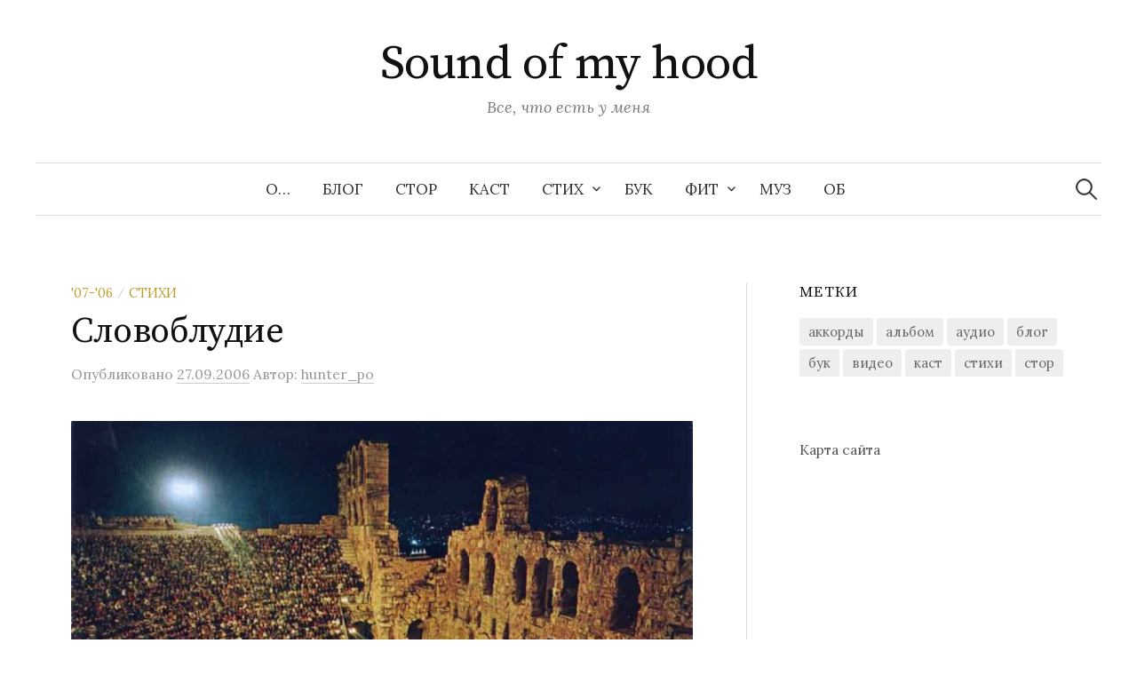

--- FILE ---
content_type: text/html; charset=UTF-8
request_url: https://site.kondra.ru/slovobludie/
body_size: 9449
content:
<!DOCTYPE html>
<html lang="ru-RU">
<head>
<meta charset="UTF-8">
<meta name="viewport" content="width=device-width, initial-scale=1">
<link rel="pingback" href="https://site.kondra.ru/xmlrpc.php">
<meta name='robots' content='index, follow, max-image-preview:large, max-snippet:-1, max-video-preview:-1' />

	<!-- This site is optimized with the Yoast SEO plugin v26.6 - https://yoast.com/wordpress/plugins/seo/ -->
	<title>Словоблудие - Sound of my hood</title>
	<link rel="canonical" href="https://site.kondra.ru/slovobludie/" />
	<meta property="og:locale" content="ru_RU" />
	<meta property="og:type" content="article" />
	<meta property="og:title" content="Словоблудие - Sound of my hood" />
	<meta property="og:description" content="Я жутко устал, я боюсь думать мысли, Я боюсь, чтоб они мертвым грузом повисли, Просто мозг не осилит поток информации И я окажусь в полнейшей прострации. Что бы как-то сдержать своих мыслей стаю Незамысловатые строчки сплетаю, Здесь рифма не несет оттенков искусства, Состояние души без смысловой нагрузки. Хотя, конечно, строчки отражают реальность, Заставляя вынимать за..." />
	<meta property="og:url" content="https://site.kondra.ru/slovobludie/" />
	<meta property="og:site_name" content="Sound of my hood" />
	<meta property="article:published_time" content="2006-09-27T20:11:28+00:00" />
	<meta property="article:modified_time" content="2017-08-05T20:13:02+00:00" />
	<meta property="og:image" content="https://site.kondra.ru/wp-content/uploads/2017/08/472977.jpg" />
	<meta property="og:image:width" content="1030" />
	<meta property="og:image:height" content="700" />
	<meta property="og:image:type" content="image/jpeg" />
	<meta name="author" content="hunter_po" />
	<meta name="twitter:card" content="summary_large_image" />
	<meta name="twitter:creator" content="@hunter_po" />
	<meta name="twitter:site" content="@hunter_po" />
	<meta name="twitter:label1" content="Написано автором" />
	<meta name="twitter:data1" content="hunter_po" />
	<script type="application/ld+json" class="yoast-schema-graph">{"@context":"https://schema.org","@graph":[{"@type":"Article","@id":"https://site.kondra.ru/slovobludie/#article","isPartOf":{"@id":"https://site.kondra.ru/slovobludie/"},"author":{"name":"hunter_po","@id":"https://site.kondra.ru/#/schema/person/ee770832568725ecf0344483cfae64a1"},"headline":"Словоблудие","datePublished":"2006-09-27T20:11:28+00:00","dateModified":"2017-08-05T20:13:02+00:00","mainEntityOfPage":{"@id":"https://site.kondra.ru/slovobludie/"},"wordCount":96,"publisher":{"@id":"https://site.kondra.ru/#/schema/person/ee770832568725ecf0344483cfae64a1"},"image":{"@id":"https://site.kondra.ru/slovobludie/#primaryimage"},"thumbnailUrl":"https://site.kondra.ru/wp-content/uploads/2017/08/472977.jpg","keywords":["стихи"],"articleSection":["'07-'06","Стихи"],"inLanguage":"ru-RU"},{"@type":"WebPage","@id":"https://site.kondra.ru/slovobludie/","url":"https://site.kondra.ru/slovobludie/","name":"Словоблудие - Sound of my hood","isPartOf":{"@id":"https://site.kondra.ru/#website"},"primaryImageOfPage":{"@id":"https://site.kondra.ru/slovobludie/#primaryimage"},"image":{"@id":"https://site.kondra.ru/slovobludie/#primaryimage"},"thumbnailUrl":"https://site.kondra.ru/wp-content/uploads/2017/08/472977.jpg","datePublished":"2006-09-27T20:11:28+00:00","dateModified":"2017-08-05T20:13:02+00:00","breadcrumb":{"@id":"https://site.kondra.ru/slovobludie/#breadcrumb"},"inLanguage":"ru-RU","potentialAction":[{"@type":"ReadAction","target":["https://site.kondra.ru/slovobludie/"]}]},{"@type":"ImageObject","inLanguage":"ru-RU","@id":"https://site.kondra.ru/slovobludie/#primaryimage","url":"https://site.kondra.ru/wp-content/uploads/2017/08/472977.jpg","contentUrl":"https://site.kondra.ru/wp-content/uploads/2017/08/472977.jpg","width":1030,"height":700},{"@type":"BreadcrumbList","@id":"https://site.kondra.ru/slovobludie/#breadcrumb","itemListElement":[{"@type":"ListItem","position":1,"name":"Главная страница","item":"https://site.kondra.ru/"},{"@type":"ListItem","position":2,"name":"Стихи","item":"https://site.kondra.ru/section/poems/"},{"@type":"ListItem","position":3,"name":"Словоблудие"}]},{"@type":"WebSite","@id":"https://site.kondra.ru/#website","url":"https://site.kondra.ru/","name":"Sound of my hood","description":"Все, что есть у меня","publisher":{"@id":"https://site.kondra.ru/#/schema/person/ee770832568725ecf0344483cfae64a1"},"potentialAction":[{"@type":"SearchAction","target":{"@type":"EntryPoint","urlTemplate":"https://site.kondra.ru/?s={search_term_string}"},"query-input":{"@type":"PropertyValueSpecification","valueRequired":true,"valueName":"search_term_string"}}],"inLanguage":"ru-RU"},{"@type":["Person","Organization"],"@id":"https://site.kondra.ru/#/schema/person/ee770832568725ecf0344483cfae64a1","name":"hunter_po","image":{"@type":"ImageObject","inLanguage":"ru-RU","@id":"https://site.kondra.ru/#/schema/person/image/","url":"https://site.kondra.ru/wp-content/uploads/shapeimage_10.png","contentUrl":"https://site.kondra.ru/wp-content/uploads/shapeimage_10.png","width":402,"height":530,"caption":"hunter_po"},"logo":{"@id":"https://site.kondra.ru/#/schema/person/image/"}}]}</script>
	<!-- / Yoast SEO plugin. -->


<link rel='dns-prefetch' href='//fonts.googleapis.com' />
<link rel="alternate" type="application/rss+xml" title="Sound of my hood &raquo; Лента" href="https://site.kondra.ru/feed/" />
<link rel="alternate" type="application/rss+xml" title="Sound of my hood &raquo; Лента комментариев" href="https://site.kondra.ru/comments/feed/" />
<link rel="alternate" type="application/rss+xml" title="Sound of my hood &raquo; Лента комментариев к &laquo;Словоблудие&raquo;" href="https://site.kondra.ru/slovobludie/feed/" />
<style id='wp-img-auto-sizes-contain-inline-css' type='text/css'>
img:is([sizes=auto i],[sizes^="auto," i]){contain-intrinsic-size:3000px 1500px}
/*# sourceURL=wp-img-auto-sizes-contain-inline-css */
</style>
<style id='wp-block-library-inline-css' type='text/css'>
:root{--wp-block-synced-color:#7a00df;--wp-block-synced-color--rgb:122,0,223;--wp-bound-block-color:var(--wp-block-synced-color);--wp-editor-canvas-background:#ddd;--wp-admin-theme-color:#007cba;--wp-admin-theme-color--rgb:0,124,186;--wp-admin-theme-color-darker-10:#006ba1;--wp-admin-theme-color-darker-10--rgb:0,107,160.5;--wp-admin-theme-color-darker-20:#005a87;--wp-admin-theme-color-darker-20--rgb:0,90,135;--wp-admin-border-width-focus:2px}@media (min-resolution:192dpi){:root{--wp-admin-border-width-focus:1.5px}}.wp-element-button{cursor:pointer}:root .has-very-light-gray-background-color{background-color:#eee}:root .has-very-dark-gray-background-color{background-color:#313131}:root .has-very-light-gray-color{color:#eee}:root .has-very-dark-gray-color{color:#313131}:root .has-vivid-green-cyan-to-vivid-cyan-blue-gradient-background{background:linear-gradient(135deg,#00d084,#0693e3)}:root .has-purple-crush-gradient-background{background:linear-gradient(135deg,#34e2e4,#4721fb 50%,#ab1dfe)}:root .has-hazy-dawn-gradient-background{background:linear-gradient(135deg,#faaca8,#dad0ec)}:root .has-subdued-olive-gradient-background{background:linear-gradient(135deg,#fafae1,#67a671)}:root .has-atomic-cream-gradient-background{background:linear-gradient(135deg,#fdd79a,#004a59)}:root .has-nightshade-gradient-background{background:linear-gradient(135deg,#330968,#31cdcf)}:root .has-midnight-gradient-background{background:linear-gradient(135deg,#020381,#2874fc)}:root{--wp--preset--font-size--normal:16px;--wp--preset--font-size--huge:42px}.has-regular-font-size{font-size:1em}.has-larger-font-size{font-size:2.625em}.has-normal-font-size{font-size:var(--wp--preset--font-size--normal)}.has-huge-font-size{font-size:var(--wp--preset--font-size--huge)}.has-text-align-center{text-align:center}.has-text-align-left{text-align:left}.has-text-align-right{text-align:right}.has-fit-text{white-space:nowrap!important}#end-resizable-editor-section{display:none}.aligncenter{clear:both}.items-justified-left{justify-content:flex-start}.items-justified-center{justify-content:center}.items-justified-right{justify-content:flex-end}.items-justified-space-between{justify-content:space-between}.screen-reader-text{border:0;clip-path:inset(50%);height:1px;margin:-1px;overflow:hidden;padding:0;position:absolute;width:1px;word-wrap:normal!important}.screen-reader-text:focus{background-color:#ddd;clip-path:none;color:#444;display:block;font-size:1em;height:auto;left:5px;line-height:normal;padding:15px 23px 14px;text-decoration:none;top:5px;width:auto;z-index:100000}html :where(.has-border-color){border-style:solid}html :where([style*=border-top-color]){border-top-style:solid}html :where([style*=border-right-color]){border-right-style:solid}html :where([style*=border-bottom-color]){border-bottom-style:solid}html :where([style*=border-left-color]){border-left-style:solid}html :where([style*=border-width]){border-style:solid}html :where([style*=border-top-width]){border-top-style:solid}html :where([style*=border-right-width]){border-right-style:solid}html :where([style*=border-bottom-width]){border-bottom-style:solid}html :where([style*=border-left-width]){border-left-style:solid}html :where(img[class*=wp-image-]){height:auto;max-width:100%}:where(figure){margin:0 0 1em}html :where(.is-position-sticky){--wp-admin--admin-bar--position-offset:var(--wp-admin--admin-bar--height,0px)}@media screen and (max-width:600px){html :where(.is-position-sticky){--wp-admin--admin-bar--position-offset:0px}}

/*# sourceURL=wp-block-library-inline-css */
</style><style id='global-styles-inline-css' type='text/css'>
:root{--wp--preset--aspect-ratio--square: 1;--wp--preset--aspect-ratio--4-3: 4/3;--wp--preset--aspect-ratio--3-4: 3/4;--wp--preset--aspect-ratio--3-2: 3/2;--wp--preset--aspect-ratio--2-3: 2/3;--wp--preset--aspect-ratio--16-9: 16/9;--wp--preset--aspect-ratio--9-16: 9/16;--wp--preset--color--black: #000000;--wp--preset--color--cyan-bluish-gray: #abb8c3;--wp--preset--color--white: #ffffff;--wp--preset--color--pale-pink: #f78da7;--wp--preset--color--vivid-red: #cf2e2e;--wp--preset--color--luminous-vivid-orange: #ff6900;--wp--preset--color--luminous-vivid-amber: #fcb900;--wp--preset--color--light-green-cyan: #7bdcb5;--wp--preset--color--vivid-green-cyan: #00d084;--wp--preset--color--pale-cyan-blue: #8ed1fc;--wp--preset--color--vivid-cyan-blue: #0693e3;--wp--preset--color--vivid-purple: #9b51e0;--wp--preset--gradient--vivid-cyan-blue-to-vivid-purple: linear-gradient(135deg,rgb(6,147,227) 0%,rgb(155,81,224) 100%);--wp--preset--gradient--light-green-cyan-to-vivid-green-cyan: linear-gradient(135deg,rgb(122,220,180) 0%,rgb(0,208,130) 100%);--wp--preset--gradient--luminous-vivid-amber-to-luminous-vivid-orange: linear-gradient(135deg,rgb(252,185,0) 0%,rgb(255,105,0) 100%);--wp--preset--gradient--luminous-vivid-orange-to-vivid-red: linear-gradient(135deg,rgb(255,105,0) 0%,rgb(207,46,46) 100%);--wp--preset--gradient--very-light-gray-to-cyan-bluish-gray: linear-gradient(135deg,rgb(238,238,238) 0%,rgb(169,184,195) 100%);--wp--preset--gradient--cool-to-warm-spectrum: linear-gradient(135deg,rgb(74,234,220) 0%,rgb(151,120,209) 20%,rgb(207,42,186) 40%,rgb(238,44,130) 60%,rgb(251,105,98) 80%,rgb(254,248,76) 100%);--wp--preset--gradient--blush-light-purple: linear-gradient(135deg,rgb(255,206,236) 0%,rgb(152,150,240) 100%);--wp--preset--gradient--blush-bordeaux: linear-gradient(135deg,rgb(254,205,165) 0%,rgb(254,45,45) 50%,rgb(107,0,62) 100%);--wp--preset--gradient--luminous-dusk: linear-gradient(135deg,rgb(255,203,112) 0%,rgb(199,81,192) 50%,rgb(65,88,208) 100%);--wp--preset--gradient--pale-ocean: linear-gradient(135deg,rgb(255,245,203) 0%,rgb(182,227,212) 50%,rgb(51,167,181) 100%);--wp--preset--gradient--electric-grass: linear-gradient(135deg,rgb(202,248,128) 0%,rgb(113,206,126) 100%);--wp--preset--gradient--midnight: linear-gradient(135deg,rgb(2,3,129) 0%,rgb(40,116,252) 100%);--wp--preset--font-size--small: 13px;--wp--preset--font-size--medium: 20px;--wp--preset--font-size--large: 36px;--wp--preset--font-size--x-large: 42px;--wp--preset--spacing--20: 0.44rem;--wp--preset--spacing--30: 0.67rem;--wp--preset--spacing--40: 1rem;--wp--preset--spacing--50: 1.5rem;--wp--preset--spacing--60: 2.25rem;--wp--preset--spacing--70: 3.38rem;--wp--preset--spacing--80: 5.06rem;--wp--preset--shadow--natural: 6px 6px 9px rgba(0, 0, 0, 0.2);--wp--preset--shadow--deep: 12px 12px 50px rgba(0, 0, 0, 0.4);--wp--preset--shadow--sharp: 6px 6px 0px rgba(0, 0, 0, 0.2);--wp--preset--shadow--outlined: 6px 6px 0px -3px rgb(255, 255, 255), 6px 6px rgb(0, 0, 0);--wp--preset--shadow--crisp: 6px 6px 0px rgb(0, 0, 0);}:where(.is-layout-flex){gap: 0.5em;}:where(.is-layout-grid){gap: 0.5em;}body .is-layout-flex{display: flex;}.is-layout-flex{flex-wrap: wrap;align-items: center;}.is-layout-flex > :is(*, div){margin: 0;}body .is-layout-grid{display: grid;}.is-layout-grid > :is(*, div){margin: 0;}:where(.wp-block-columns.is-layout-flex){gap: 2em;}:where(.wp-block-columns.is-layout-grid){gap: 2em;}:where(.wp-block-post-template.is-layout-flex){gap: 1.25em;}:where(.wp-block-post-template.is-layout-grid){gap: 1.25em;}.has-black-color{color: var(--wp--preset--color--black) !important;}.has-cyan-bluish-gray-color{color: var(--wp--preset--color--cyan-bluish-gray) !important;}.has-white-color{color: var(--wp--preset--color--white) !important;}.has-pale-pink-color{color: var(--wp--preset--color--pale-pink) !important;}.has-vivid-red-color{color: var(--wp--preset--color--vivid-red) !important;}.has-luminous-vivid-orange-color{color: var(--wp--preset--color--luminous-vivid-orange) !important;}.has-luminous-vivid-amber-color{color: var(--wp--preset--color--luminous-vivid-amber) !important;}.has-light-green-cyan-color{color: var(--wp--preset--color--light-green-cyan) !important;}.has-vivid-green-cyan-color{color: var(--wp--preset--color--vivid-green-cyan) !important;}.has-pale-cyan-blue-color{color: var(--wp--preset--color--pale-cyan-blue) !important;}.has-vivid-cyan-blue-color{color: var(--wp--preset--color--vivid-cyan-blue) !important;}.has-vivid-purple-color{color: var(--wp--preset--color--vivid-purple) !important;}.has-black-background-color{background-color: var(--wp--preset--color--black) !important;}.has-cyan-bluish-gray-background-color{background-color: var(--wp--preset--color--cyan-bluish-gray) !important;}.has-white-background-color{background-color: var(--wp--preset--color--white) !important;}.has-pale-pink-background-color{background-color: var(--wp--preset--color--pale-pink) !important;}.has-vivid-red-background-color{background-color: var(--wp--preset--color--vivid-red) !important;}.has-luminous-vivid-orange-background-color{background-color: var(--wp--preset--color--luminous-vivid-orange) !important;}.has-luminous-vivid-amber-background-color{background-color: var(--wp--preset--color--luminous-vivid-amber) !important;}.has-light-green-cyan-background-color{background-color: var(--wp--preset--color--light-green-cyan) !important;}.has-vivid-green-cyan-background-color{background-color: var(--wp--preset--color--vivid-green-cyan) !important;}.has-pale-cyan-blue-background-color{background-color: var(--wp--preset--color--pale-cyan-blue) !important;}.has-vivid-cyan-blue-background-color{background-color: var(--wp--preset--color--vivid-cyan-blue) !important;}.has-vivid-purple-background-color{background-color: var(--wp--preset--color--vivid-purple) !important;}.has-black-border-color{border-color: var(--wp--preset--color--black) !important;}.has-cyan-bluish-gray-border-color{border-color: var(--wp--preset--color--cyan-bluish-gray) !important;}.has-white-border-color{border-color: var(--wp--preset--color--white) !important;}.has-pale-pink-border-color{border-color: var(--wp--preset--color--pale-pink) !important;}.has-vivid-red-border-color{border-color: var(--wp--preset--color--vivid-red) !important;}.has-luminous-vivid-orange-border-color{border-color: var(--wp--preset--color--luminous-vivid-orange) !important;}.has-luminous-vivid-amber-border-color{border-color: var(--wp--preset--color--luminous-vivid-amber) !important;}.has-light-green-cyan-border-color{border-color: var(--wp--preset--color--light-green-cyan) !important;}.has-vivid-green-cyan-border-color{border-color: var(--wp--preset--color--vivid-green-cyan) !important;}.has-pale-cyan-blue-border-color{border-color: var(--wp--preset--color--pale-cyan-blue) !important;}.has-vivid-cyan-blue-border-color{border-color: var(--wp--preset--color--vivid-cyan-blue) !important;}.has-vivid-purple-border-color{border-color: var(--wp--preset--color--vivid-purple) !important;}.has-vivid-cyan-blue-to-vivid-purple-gradient-background{background: var(--wp--preset--gradient--vivid-cyan-blue-to-vivid-purple) !important;}.has-light-green-cyan-to-vivid-green-cyan-gradient-background{background: var(--wp--preset--gradient--light-green-cyan-to-vivid-green-cyan) !important;}.has-luminous-vivid-amber-to-luminous-vivid-orange-gradient-background{background: var(--wp--preset--gradient--luminous-vivid-amber-to-luminous-vivid-orange) !important;}.has-luminous-vivid-orange-to-vivid-red-gradient-background{background: var(--wp--preset--gradient--luminous-vivid-orange-to-vivid-red) !important;}.has-very-light-gray-to-cyan-bluish-gray-gradient-background{background: var(--wp--preset--gradient--very-light-gray-to-cyan-bluish-gray) !important;}.has-cool-to-warm-spectrum-gradient-background{background: var(--wp--preset--gradient--cool-to-warm-spectrum) !important;}.has-blush-light-purple-gradient-background{background: var(--wp--preset--gradient--blush-light-purple) !important;}.has-blush-bordeaux-gradient-background{background: var(--wp--preset--gradient--blush-bordeaux) !important;}.has-luminous-dusk-gradient-background{background: var(--wp--preset--gradient--luminous-dusk) !important;}.has-pale-ocean-gradient-background{background: var(--wp--preset--gradient--pale-ocean) !important;}.has-electric-grass-gradient-background{background: var(--wp--preset--gradient--electric-grass) !important;}.has-midnight-gradient-background{background: var(--wp--preset--gradient--midnight) !important;}.has-small-font-size{font-size: var(--wp--preset--font-size--small) !important;}.has-medium-font-size{font-size: var(--wp--preset--font-size--medium) !important;}.has-large-font-size{font-size: var(--wp--preset--font-size--large) !important;}.has-x-large-font-size{font-size: var(--wp--preset--font-size--x-large) !important;}
/*# sourceURL=global-styles-inline-css */
</style>

<style id='classic-theme-styles-inline-css' type='text/css'>
/*! This file is auto-generated */
.wp-block-button__link{color:#fff;background-color:#32373c;border-radius:9999px;box-shadow:none;text-decoration:none;padding:calc(.667em + 2px) calc(1.333em + 2px);font-size:1.125em}.wp-block-file__button{background:#32373c;color:#fff;text-decoration:none}
/*# sourceURL=/wp-includes/css/classic-themes.min.css */
</style>
<link rel='stylesheet' id='graphy-font-css' href='https://fonts.googleapis.com/css?family=Source+Serif+Pro%3A400%7CLora%3A400%2C400italic%2C700&#038;subset=latin%2Clatin-ext%2Ccyrillic%2Ccyrillic-ext' type='text/css' media='all' />
<link rel='stylesheet' id='genericons-css' href='https://site.kondra.ru/wp-content/themes/graphy/genericons/genericons.css' type='text/css' media='all' />
<link rel='stylesheet' id='normalize-css' href='https://site.kondra.ru/wp-content/themes/graphy/css/normalize.css' type='text/css' media='all' />
<link rel='stylesheet' id='graphy-style-css' href='https://site.kondra.ru/wp-content/themes/graphy/style.css' type='text/css' media='all' />
<script type="text/javascript" src="https://site.kondra.ru/wp-includes/js/jquery/jquery.min.js" id="jquery-core-js"></script>
<script type="text/javascript" src="https://site.kondra.ru/wp-includes/js/jquery/jquery-migrate.min.js" id="jquery-migrate-js"></script>

<link rel='shortlink' href='https://site.kondra.ru/?p=483' />
	<style type="text/css">
		/* Colors */
				
			</style>
	</head>

<body class="wp-singular post-template-default single single-post postid-483 single-format-standard wp-theme-graphy has-sidebar footer-2 has-avatars">
<div id="page" class="hfeed site">
	<a class="skip-link screen-reader-text" href="#content">Перейти к содержимому</a>

	<header id="masthead" class="site-header">

		<div class="site-branding">
					<div class="site-title"><a href="https://site.kondra.ru/" rel="home">Sound of my hood</a></div>
						<div class="site-description">Все, что есть у меня</div>
						</div><!-- .site-branding -->

				<nav id="site-navigation" class="main-navigation">
			<button class="menu-toggle"><span class="menu-text">Меню</span></button>
			<div class="menu-main-container"><ul id="menu-main" class="menu"><li id="menu-item-15" class="menu-item menu-item-type-post_type menu-item-object-page current-post-parent menu-item-15"><a href="https://site.kondra.ru/about/">О…</a></li>
<li id="menu-item-434" class="menu-item menu-item-type-taxonomy menu-item-object-category menu-item-434"><a href="https://site.kondra.ru/section/blog/">Блог</a></li>
<li id="menu-item-348" class="menu-item menu-item-type-taxonomy menu-item-object-category menu-item-348"><a href="https://site.kondra.ru/section/story/">Стор</a></li>
<li id="menu-item-65" class="menu-item menu-item-type-taxonomy menu-item-object-category menu-item-65"><a href="https://site.kondra.ru/section/podcast/">Каст</a></li>
<li id="menu-item-48" class="menu-item menu-item-type-taxonomy menu-item-object-category current-post-ancestor current-menu-parent current-post-parent menu-item-has-children menu-item-48"><a href="https://site.kondra.ru/section/poems/">Стих</a>
<ul class="sub-menu">
	<li id="menu-item-995" class="menu-item menu-item-type-taxonomy menu-item-object-category menu-item-995"><a href="https://site.kondra.ru/section/poems/19/">-&#8217;19</a></li>
	<li id="menu-item-44" class="menu-item menu-item-type-taxonomy menu-item-object-category menu-item-44"><a href="https://site.kondra.ru/section/poems/13/">&#8217;18-&#8217;13</a></li>
	<li id="menu-item-47" class="menu-item menu-item-type-taxonomy menu-item-object-category menu-item-47"><a href="https://site.kondra.ru/section/poems/12-08/">&#8217;12-&#8217;08</a></li>
	<li id="menu-item-46" class="menu-item menu-item-type-taxonomy menu-item-object-category current-post-ancestor current-menu-parent current-post-parent menu-item-46"><a href="https://site.kondra.ru/section/poems/07-06/">&#8217;07-&#8217;06</a></li>
	<li id="menu-item-45" class="menu-item menu-item-type-taxonomy menu-item-object-category menu-item-45"><a href="https://site.kondra.ru/section/poems/05-01/">&#8217;05-&#8217;01</a></li>
	<li id="menu-item-43" class="menu-item menu-item-type-taxonomy menu-item-object-category menu-item-43"><a href="https://site.kondra.ru/section/poems/00-98/">&#8217;00-&#8217;98</a></li>
	<li id="menu-item-32" class="menu-item menu-item-type-taxonomy menu-item-object-category menu-item-32"><a href="https://site.kondra.ru/section/poems/97-94/">&#8217;97-&#8217;94</a></li>
</ul>
</li>
<li id="menu-item-337" class="menu-item menu-item-type-taxonomy menu-item-object-category menu-item-337"><a href="https://site.kondra.ru/section/book/">Бук</a></li>
<li id="menu-item-76" class="menu-item menu-item-type-post_type menu-item-object-page menu-item-has-children menu-item-76"><a href="https://site.kondra.ru/feat/">Фит</a>
<ul class="sub-menu">
	<li id="menu-item-78" class="menu-item menu-item-type-post_type menu-item-object-page menu-item-78"><a href="https://site.kondra.ru/feat/drujelet/">DruJelet</a></li>
	<li id="menu-item-1072" class="menu-item menu-item-type-post_type menu-item-object-page menu-item-1072"><a href="https://site.kondra.ru/feat/unpublished/">Unpublished</a></li>
	<li id="menu-item-77" class="menu-item menu-item-type-post_type menu-item-object-page menu-item-77"><a href="https://site.kondra.ru/feat/alex-punker-massovye-besporyadki/">Массовые беспорядки</a></li>
	<li id="menu-item-676" class="menu-item menu-item-type-taxonomy menu-item-object-category menu-item-676"><a href="https://site.kondra.ru/section/kniksen/">Kniksen</a></li>
	<li id="menu-item-1332" class="menu-item menu-item-type-post_type menu-item-object-page menu-item-1332"><a href="https://site.kondra.ru/feat/clariamassen/">Клария Массен</a></li>
	<li id="menu-item-1604" class="menu-item menu-item-type-post_type menu-item-object-page menu-item-has-children menu-item-1604"><a href="https://site.kondra.ru/priklyucheniya/">Приключения</a>
	<ul class="sub-menu">
		<li id="menu-item-1606" class="menu-item menu-item-type-post_type menu-item-object-page menu-item-1606"><a href="https://site.kondra.ru/ostrov-sokrovishh/">Остров сокровищ</a></li>
		<li id="menu-item-1605" class="menu-item menu-item-type-post_type menu-item-object-page menu-item-1605"><a href="https://site.kondra.ru/priklyuchenie-bena-ganna/">Приключение Бена Ганна</a></li>
	</ul>
</li>
</ul>
</li>
<li id="menu-item-1730" class="menu-item menu-item-type-custom menu-item-object-custom menu-item-1730"><a href="https://site.kondra.ru/album/">Муз</a></li>
<li id="menu-item-66" class="menu-item menu-item-type-post_type menu-item-object-page menu-item-66"><a href="https://site.kondra.ru/andrey-kondratenko/">Об</a></li>
</ul></div>						<form role="search" method="get" class="search-form" action="https://site.kondra.ru/">
				<label>
					<span class="screen-reader-text">Найти:</span>
					<input type="search" class="search-field" placeholder="Поиск&hellip;" value="" name="s" />
				</label>
				<input type="submit" class="search-submit" value="Поиск" />
			</form>					</nav><!-- #site-navigation -->
		
		
	</header><!-- #masthead -->

	<div id="content" class="site-content">

	<div id="primary" class="content-area">
		<main id="main" class="site-main">

		
			
<div class="post-full post-full-summary">
	<article id="post-483" class="post-483 post type-post status-publish format-standard has-post-thumbnail hentry category-07-06 category-poems tag-poems">
		<header class="entry-header">
			<div class="cat-links"><a rel="category tag" href="https://site.kondra.ru/section/poems/07-06/" class="category category-8">&#039;07-&#039;06</a><span class="category-sep">/</span><a rel="category tag" href="https://site.kondra.ru/section/poems/" class="category category-4">Стихи</a></div><!-- .cat-links -->
			<h1 class="entry-title">Словоблудие</h1>
				<div class="entry-meta">
		Опубликовано		<span class="posted-on"> 		<a href="https://site.kondra.ru/slovobludie/" rel="bookmark"><time class="entry-date published updated" datetime="2006-09-27T23:11:28+03:00">27.09.2006</time></a>		</span>
		<span class="byline">Автор:			<span class="author vcard">
				<a class="url fn n" href="https://site.kondra.ru/author/huppo/" title="Посмотреть все записи автора hunter_po"><span class="author-name">hunter_po</span></a>
			</span>
		</span>
			</div><!-- .entry-meta -->
							<div class="post-thumbnail"><img width="800" height="544" src="https://site.kondra.ru/wp-content/uploads/2017/08/472977-800x544.jpg" class="attachment-post-thumbnail size-post-thumbnail wp-post-image" alt="" decoding="async" fetchpriority="high" srcset="https://site.kondra.ru/wp-content/uploads/2017/08/472977-800x544.jpg 800w, https://site.kondra.ru/wp-content/uploads/2017/08/472977-300x204.jpg 300w, https://site.kondra.ru/wp-content/uploads/2017/08/472977-768x522.jpg 768w, https://site.kondra.ru/wp-content/uploads/2017/08/472977-700x476.jpg 700w, https://site.kondra.ru/wp-content/uploads/2017/08/472977.jpg 1030w" sizes="(max-width: 800px) 100vw, 800px" /></div>
					</header><!-- .entry-header -->

		<div class="entry-content">
			<p>Я жутко устал, я боюсь думать мысли,<br />
Я боюсь, чтоб они мертвым грузом повисли,<br />
Просто мозг не осилит поток информации<br />
И я окажусь в полнейшей прострации.<br />
Что бы как-то сдержать своих мыслей стаю<br />
Незамысловатые строчки сплетаю,<br />
Здесь рифма не несет оттенков искусства,<br />
Состояние души без смысловой нагрузки.<br />
Хотя, конечно, строчки отражают реальность,<br />
Заставляя вынимать за крайностью крайность.<br />
Это дамп моих чувств за последние сутки,<br />
Словесный экзерсис без лишней накрутки.<br />
И чем меньше эмоций, тем скуднее мотивы,<br />
Нарушают эстетство и крушат позитивы.<br />
Если есть стереотипы, печати и штампы,<br />
Значит, я это видел по ту сторону рампы.</p>
					</div><!-- .entry-content -->

				<div class="tags-links">
			<a href="https://site.kondra.ru/label/poems/" rel="tag">стихи</a>		</div>
		
			<div class="author-profile">
		<div class="author-profile-avatar">
			<img alt='' src='https://secure.gravatar.com/avatar/e125098ac4f4b13994fc0c4c61e161646c60ff8c17d721a084c1d53323e4df8d?s=90&#038;d=mm&#038;r=g' srcset='https://secure.gravatar.com/avatar/e125098ac4f4b13994fc0c4c61e161646c60ff8c17d721a084c1d53323e4df8d?s=180&#038;d=mm&#038;r=g 2x' class='avatar avatar-90 photo' height='90' width='90' decoding='async'/>		</div><!-- .author-profile-avatar -->
		<div class="author-profile-meta">
			<div class="author-profile-name"><strong>hunter_po</strong></div>
		</div><!-- .author-profile-meta -->
		<div class="author-profile-description">
						<a class="author-profile-description-link" href="https://site.kondra.ru/author/huppo/" rel="author">Посмотреть все записи автора hunter_po &rarr;</a>
		</div><!-- .author-profile-description -->
	</div><!-- .author-profile -->
	
	</article><!-- #post-## -->
</div><!-- .post-full -->

	<nav class="navigation post-navigation">
		<h2 class="screen-reader-text">Навигация по записям</h2>
		<div class="nav-links">
			<div class="nav-previous"><div class="post-nav-title">Предыдущая запись</div><a href="https://site.kondra.ru/polnoch/" rel="prev">Полночь</a></div><div class="nav-next"><div class="post-nav-title">Новая запись</div><a href="https://site.kondra.ru/peregrev/" rel="next">Перегрев</a></div>		</div><!-- .nav-links -->
	</nav><!-- .post-navigation -->
	

			
		
		</main><!-- #main -->
	</div><!-- #primary -->


<div id="secondary" class="sidebar-area" role="complementary">
		<div class="normal-sidebar widget-area">
		<aside id="tag_cloud-2" class="widget widget_tag_cloud"><h2 class="widget-title">Метки</h2><div class="tagcloud"><a href="https://site.kondra.ru/label/chords/" class="tag-cloud-link tag-link-17 tag-link-position-1" style="font-size: 13.717277486911pt;" aria-label="аккорды (11 элементов)">аккорды</a>
<a href="https://site.kondra.ru/label/albom/" class="tag-cloud-link tag-link-36 tag-link-position-2" style="font-size: 8pt;" aria-label="альбом (1 элемент)">альбом</a>
<a href="https://site.kondra.ru/label/audio/" class="tag-cloud-link tag-link-16 tag-link-position-3" style="font-size: 16.502617801047pt;" aria-label="аудио (28 элементов)">аудио</a>
<a href="https://site.kondra.ru/label/blog/" class="tag-cloud-link tag-link-28 tag-link-position-4" style="font-size: 15.623036649215pt;" aria-label="блог (21 элемент)">блог</a>
<a href="https://site.kondra.ru/label/buk/" class="tag-cloud-link tag-link-25 tag-link-position-5" style="font-size: 13.717277486911pt;" aria-label="бук (11 элементов)">бук</a>
<a href="https://site.kondra.ru/label/video/" class="tag-cloud-link tag-link-22 tag-link-position-6" style="font-size: 13.130890052356pt;" aria-label="видео (9 элементов)">видео</a>
<a href="https://site.kondra.ru/label/podcast/" class="tag-cloud-link tag-link-35 tag-link-position-7" style="font-size: 10.198952879581pt;" aria-label="каст (3 элемента)">каст</a>
<a href="https://site.kondra.ru/label/poems/" class="tag-cloud-link tag-link-20 tag-link-position-8" style="font-size: 22pt;" aria-label="стихи (160 элементов)">стихи</a>
<a href="https://site.kondra.ru/label/stor/" class="tag-cloud-link tag-link-27 tag-link-position-9" style="font-size: 17.895287958115pt;" aria-label="стор (44 элемента)">стор</a></div>
</aside><aside id="nav_menu-2" class="widget widget_nav_menu"><div class="menu-seo-container"><ul id="menu-seo" class="menu"><li id="menu-item-858" class="menu-item menu-item-type-post_type menu-item-object-page menu-item-858"><a href="https://site.kondra.ru/sitemap/">Карта сайта</a></li>
</ul></div></aside>	</div><!-- .normal-sidebar -->
	</div><!-- #secondary -->

	</div><!-- #content -->

	<footer id="colophon" class="site-footer">

		
	<div id="supplementary" class="footer-widget-area" role="complementary">
		<div class="footer-widget-wrapper">
			<div class="footer-widget">
																<div class="footer-widget-3 widget-area">
					<aside id="custom_html-2" class="widget_text widget widget_custom_html"><div class="textwidget custom-html-widget"><!-- Global site tag (gtag.js) - Google Analytics -->
<script async src="https://www.googletagmanager.com/gtag/js?id=UA-1690957-28"></script>
<script>
  window.dataLayer = window.dataLayer || [];
  function gtag(){dataLayer.push(arguments);}
  gtag('js', new Date());

  gtag('config', 'UA-1690957-28');
</script>
</div></aside><aside id="custom_html-3" class="widget_text widget widget_custom_html"><div class="textwidget custom-html-widget"><!-- Yandex.Metrika counter --> <script type="text/javascript" > (function (d, w, c) { (w[c] = w[c] || []).push(function() { try { w.yaCounter44424424 = new Ya.Metrika({ id:44424424, clickmap:true, trackLinks:true, accurateTrackBounce:true, webvisor:true, trackHash:true }); } catch(e) { } }); var n = d.getElementsByTagName("script")[0], s = d.createElement("script"), f = function () { n.parentNode.insertBefore(s, n); }; s.type = "text/javascript"; s.async = true; s.src = "https://mc.yandex.ru/metrika/watch.js"; if (w.opera == "[object Opera]") { d.addEventListener("DOMContentLoaded", f, false); } else { f(); } })(document, window, "yandex_metrika_callbacks"); </script> <noscript><div><img src="https://mc.yandex.ru/watch/44424424" style="position:absolute; left:-9999px;" alt="" /></div></noscript> <!-- /Yandex.Metrika counter --></div></aside>				</div><!-- .footer-widget-3 -->
												<div class="footer-widget-4 widget-area">
					<aside id="graphy_profile-2" class="widget widget_graphy_profile">		<div class="profilewidget">
						<div class="profilewidget-meta">
				<div class="profilewidget-name"><strong></strong></div>
								<div class="profilewidget-link menu">
					<a href="https://www.facebook.com/andrey.a.kondratenko"></a>					<a href="https://plus.google.com/u/0/+AndreyKondratenko"></a>					<a href="https://vk.com/hunter_po"></a>					<a href="https://www.instagram.com/hunter_po/"></a>																			</div>
							</div>
			<div class="profilewidget-text"></div>
		</div>
		</aside>				</div><!-- .footer-widget-4 -->
							</div><!-- .footer-widget -->
		</div><!-- .footer-widget-wrapper -->
	</div><!-- #supplementary -->

		<div class="site-bottom">

			<div class="site-info">
				<div class="site-copyright">
					&copy; 2026 <a href="https://site.kondra.ru/" rel="home">Sound of my hood</a>
				</div><!-- .site-copyright -->
				<div class="site-credit">
					Сделано на <a href="http://ru.wordpress.org/">WordPress</a>				<span class="site-credit-sep"> | </span>
					Тема: <a href="http://themegraphy.com/wordpress-themes/graphy/">Graphy</a> от Themegraphy				</div><!-- .site-credit -->
			</div><!-- .site-info -->

		</div><!-- .site-bottom -->

	</footer><!-- #colophon -->
</div><!-- #page -->

<script type="speculationrules">
{"prefetch":[{"source":"document","where":{"and":[{"href_matches":"/*"},{"not":{"href_matches":["/wp-*.php","/wp-admin/*","/wp-content/uploads/*","/wp-content/*","/wp-content/plugins/*","/wp-content/themes/graphy/*","/*\\?(.+)"]}},{"not":{"selector_matches":"a[rel~=\"nofollow\"]"}},{"not":{"selector_matches":".no-prefetch, .no-prefetch a"}}]},"eagerness":"conservative"}]}
</script>
<script type="text/javascript" src="https://site.kondra.ru/wp-content/themes/graphy/js/jquery.fitvids.js" id="fitvids-js"></script>
<script type="text/javascript" src="https://site.kondra.ru/wp-content/themes/graphy/js/skip-link-focus-fix.js" id="graphy-skip-link-focus-fix-js"></script>
<script type="text/javascript" src="https://site.kondra.ru/wp-content/themes/graphy/js/navigation.js" id="graphy-navigation-js"></script>
<script type="text/javascript" src="https://site.kondra.ru/wp-content/themes/graphy/js/doubletaptogo.min.js" id="double-tap-to-go-js"></script>
<script type="text/javascript" src="https://site.kondra.ru/wp-content/themes/graphy/js/functions.js" id="graphy-functions-js"></script>

</body>
</html>
